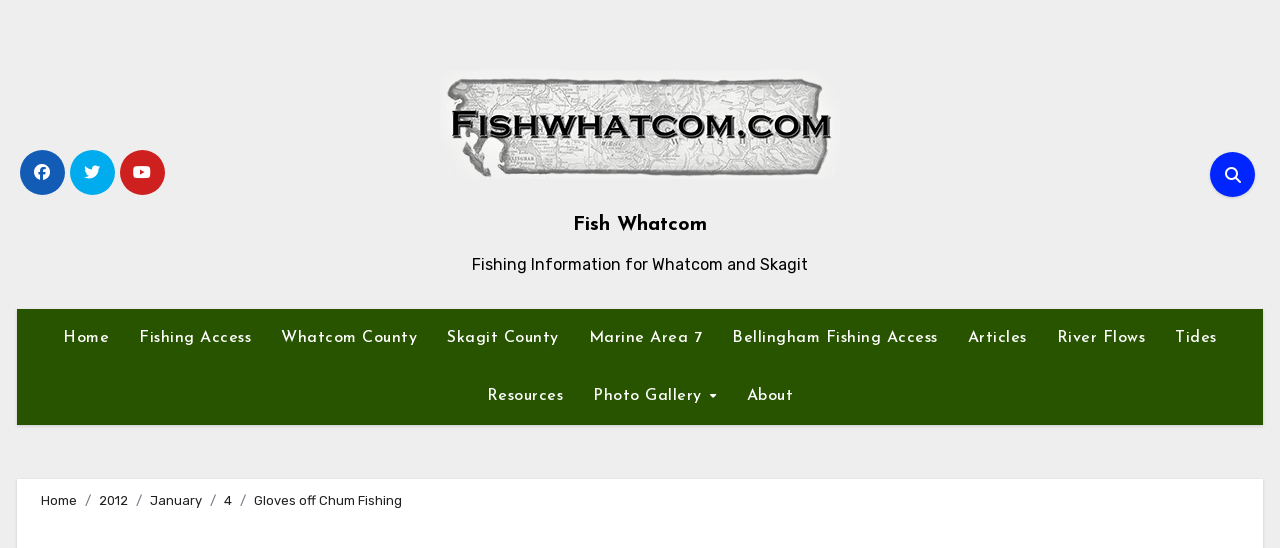

--- FILE ---
content_type: text/html; charset=UTF-8
request_url: https://fishwhatcom.com/2012/01/04/gloves-off-chum-fishing/
body_size: 22083
content:
<!-- =========================
  Page Breadcrumb   
============================== -->
<!DOCTYPE html>
<html lang="en-US">
<head>
<meta charset="UTF-8">
<meta name="viewport" content="width=device-width, initial-scale=1">
<link rel="profile" href="http://gmpg.org/xfn/11">
<meta name='robots' content='index, follow, max-image-preview:large, max-snippet:-1, max-video-preview:-1' />
	<style>img:is([sizes="auto" i], [sizes^="auto," i]) { contain-intrinsic-size: 3000px 1500px }</style>
	
	<!-- This site is optimized with the Yoast SEO plugin v26.4 - https://yoast.com/wordpress/plugins/seo/ -->
	<title>Gloves off Chum Fishing - Fish Whatcom</title>
	<link rel="canonical" href="https://fishwhatcom.com/2012/01/04/gloves-off-chum-fishing/" />
	<meta property="og:locale" content="en_US" />
	<meta property="og:type" content="article" />
	<meta property="og:title" content="Gloves off Chum Fishing - Fish Whatcom" />
	<meta property="og:description" content="Now that the Chum&#8217;s are done for the season, Sam finished editing this short video of a little action from the year. Hope you enjoy the video, and check out the rest on the FishWhatcom.com Youtube page." />
	<meta property="og:url" content="https://fishwhatcom.com/2012/01/04/gloves-off-chum-fishing/" />
	<meta property="og:site_name" content="Fish Whatcom" />
	<meta property="article:published_time" content="2012-01-04T20:50:24+00:00" />
	<meta name="author" content="Fish Whatcom" />
	<meta name="twitter:card" content="summary_large_image" />
	<meta name="twitter:label1" content="Written by" />
	<meta name="twitter:data1" content="Fish Whatcom" />
	<script type="application/ld+json" class="yoast-schema-graph">{"@context":"https://schema.org","@graph":[{"@type":"Article","@id":"https://fishwhatcom.com/2012/01/04/gloves-off-chum-fishing/#article","isPartOf":{"@id":"https://fishwhatcom.com/2012/01/04/gloves-off-chum-fishing/"},"author":{"name":"Fish Whatcom","@id":"https://fishwhatcom.com/#/schema/person/7e42bffa9c258fc593a13083c1952315"},"headline":"Gloves off Chum Fishing","datePublished":"2012-01-04T20:50:24+00:00","mainEntityOfPage":{"@id":"https://fishwhatcom.com/2012/01/04/gloves-off-chum-fishing/"},"wordCount":43,"commentCount":0,"publisher":{"@id":"https://fishwhatcom.com/#organization"},"keywords":["chum","chum fishing","nooksack river","salmon","skagit county","skagit river","whatcom county"],"articleSection":["General Fishing"],"inLanguage":"en-US","potentialAction":[{"@type":"CommentAction","name":"Comment","target":["https://fishwhatcom.com/2012/01/04/gloves-off-chum-fishing/#respond"]}]},{"@type":"WebPage","@id":"https://fishwhatcom.com/2012/01/04/gloves-off-chum-fishing/","url":"https://fishwhatcom.com/2012/01/04/gloves-off-chum-fishing/","name":"Gloves off Chum Fishing - Fish Whatcom","isPartOf":{"@id":"https://fishwhatcom.com/#website"},"datePublished":"2012-01-04T20:50:24+00:00","breadcrumb":{"@id":"https://fishwhatcom.com/2012/01/04/gloves-off-chum-fishing/#breadcrumb"},"inLanguage":"en-US","potentialAction":[{"@type":"ReadAction","target":["https://fishwhatcom.com/2012/01/04/gloves-off-chum-fishing/"]}]},{"@type":"BreadcrumbList","@id":"https://fishwhatcom.com/2012/01/04/gloves-off-chum-fishing/#breadcrumb","itemListElement":[{"@type":"ListItem","position":1,"name":"Home","item":"https://fishwhatcom.com/"},{"@type":"ListItem","position":2,"name":"Gloves off Chum Fishing"}]},{"@type":"WebSite","@id":"https://fishwhatcom.com/#website","url":"https://fishwhatcom.com/","name":"Fish Whatcom","description":"Fishing Information for Whatcom and Skagit","publisher":{"@id":"https://fishwhatcom.com/#organization"},"potentialAction":[{"@type":"SearchAction","target":{"@type":"EntryPoint","urlTemplate":"https://fishwhatcom.com/?s={search_term_string}"},"query-input":{"@type":"PropertyValueSpecification","valueRequired":true,"valueName":"search_term_string"}}],"inLanguage":"en-US"},{"@type":"Organization","@id":"https://fishwhatcom.com/#organization","name":"Fish Whatcom","url":"https://fishwhatcom.com/","logo":{"@type":"ImageObject","inLanguage":"en-US","@id":"https://fishwhatcom.com/#/schema/logo/image/","url":"https://fishwhatcom.com/wp-content/uploads/2023/03/cropped-FishwhatcomBlack.png","contentUrl":"https://fishwhatcom.com/wp-content/uploads/2023/03/cropped-FishwhatcomBlack.png","width":400,"height":109,"caption":"Fish Whatcom"},"image":{"@id":"https://fishwhatcom.com/#/schema/logo/image/"}},{"@type":"Person","@id":"https://fishwhatcom.com/#/schema/person/7e42bffa9c258fc593a13083c1952315","name":"Fish Whatcom","image":{"@type":"ImageObject","inLanguage":"en-US","@id":"https://fishwhatcom.com/#/schema/person/image/","url":"https://secure.gravatar.com/avatar/6028403c8e5672d12b60a49b9dcdb6d818f2b44bda2c461b0b1ac0387e9208d5?s=96&d=mm&r=g","contentUrl":"https://secure.gravatar.com/avatar/6028403c8e5672d12b60a49b9dcdb6d818f2b44bda2c461b0b1ac0387e9208d5?s=96&d=mm&r=g","caption":"Fish Whatcom"},"sameAs":["http://www.fishwhatcom.com"],"url":"https://fishwhatcom.com/author/nick/"}]}</script>
	<!-- / Yoast SEO plugin. -->


<link rel='dns-prefetch' href='//stats.wp.com' />
<link rel='dns-prefetch' href='//fonts.googleapis.com' />
<link rel="alternate" type="application/rss+xml" title="Fish Whatcom &raquo; Feed" href="https://fishwhatcom.com/feed/" />
<link rel="alternate" type="application/rss+xml" title="Fish Whatcom &raquo; Comments Feed" href="https://fishwhatcom.com/comments/feed/" />
<link rel="alternate" type="application/rss+xml" title="Fish Whatcom &raquo; Gloves off Chum Fishing Comments Feed" href="https://fishwhatcom.com/2012/01/04/gloves-off-chum-fishing/feed/" />
<script type="text/javascript">
/* <![CDATA[ */
window._wpemojiSettings = {"baseUrl":"https:\/\/s.w.org\/images\/core\/emoji\/16.0.1\/72x72\/","ext":".png","svgUrl":"https:\/\/s.w.org\/images\/core\/emoji\/16.0.1\/svg\/","svgExt":".svg","source":{"concatemoji":"https:\/\/fishwhatcom.com\/wp-includes\/js\/wp-emoji-release.min.js?ver=6.8.3"}};
/*! This file is auto-generated */
!function(s,n){var o,i,e;function c(e){try{var t={supportTests:e,timestamp:(new Date).valueOf()};sessionStorage.setItem(o,JSON.stringify(t))}catch(e){}}function p(e,t,n){e.clearRect(0,0,e.canvas.width,e.canvas.height),e.fillText(t,0,0);var t=new Uint32Array(e.getImageData(0,0,e.canvas.width,e.canvas.height).data),a=(e.clearRect(0,0,e.canvas.width,e.canvas.height),e.fillText(n,0,0),new Uint32Array(e.getImageData(0,0,e.canvas.width,e.canvas.height).data));return t.every(function(e,t){return e===a[t]})}function u(e,t){e.clearRect(0,0,e.canvas.width,e.canvas.height),e.fillText(t,0,0);for(var n=e.getImageData(16,16,1,1),a=0;a<n.data.length;a++)if(0!==n.data[a])return!1;return!0}function f(e,t,n,a){switch(t){case"flag":return n(e,"\ud83c\udff3\ufe0f\u200d\u26a7\ufe0f","\ud83c\udff3\ufe0f\u200b\u26a7\ufe0f")?!1:!n(e,"\ud83c\udde8\ud83c\uddf6","\ud83c\udde8\u200b\ud83c\uddf6")&&!n(e,"\ud83c\udff4\udb40\udc67\udb40\udc62\udb40\udc65\udb40\udc6e\udb40\udc67\udb40\udc7f","\ud83c\udff4\u200b\udb40\udc67\u200b\udb40\udc62\u200b\udb40\udc65\u200b\udb40\udc6e\u200b\udb40\udc67\u200b\udb40\udc7f");case"emoji":return!a(e,"\ud83e\udedf")}return!1}function g(e,t,n,a){var r="undefined"!=typeof WorkerGlobalScope&&self instanceof WorkerGlobalScope?new OffscreenCanvas(300,150):s.createElement("canvas"),o=r.getContext("2d",{willReadFrequently:!0}),i=(o.textBaseline="top",o.font="600 32px Arial",{});return e.forEach(function(e){i[e]=t(o,e,n,a)}),i}function t(e){var t=s.createElement("script");t.src=e,t.defer=!0,s.head.appendChild(t)}"undefined"!=typeof Promise&&(o="wpEmojiSettingsSupports",i=["flag","emoji"],n.supports={everything:!0,everythingExceptFlag:!0},e=new Promise(function(e){s.addEventListener("DOMContentLoaded",e,{once:!0})}),new Promise(function(t){var n=function(){try{var e=JSON.parse(sessionStorage.getItem(o));if("object"==typeof e&&"number"==typeof e.timestamp&&(new Date).valueOf()<e.timestamp+604800&&"object"==typeof e.supportTests)return e.supportTests}catch(e){}return null}();if(!n){if("undefined"!=typeof Worker&&"undefined"!=typeof OffscreenCanvas&&"undefined"!=typeof URL&&URL.createObjectURL&&"undefined"!=typeof Blob)try{var e="postMessage("+g.toString()+"("+[JSON.stringify(i),f.toString(),p.toString(),u.toString()].join(",")+"));",a=new Blob([e],{type:"text/javascript"}),r=new Worker(URL.createObjectURL(a),{name:"wpTestEmojiSupports"});return void(r.onmessage=function(e){c(n=e.data),r.terminate(),t(n)})}catch(e){}c(n=g(i,f,p,u))}t(n)}).then(function(e){for(var t in e)n.supports[t]=e[t],n.supports.everything=n.supports.everything&&n.supports[t],"flag"!==t&&(n.supports.everythingExceptFlag=n.supports.everythingExceptFlag&&n.supports[t]);n.supports.everythingExceptFlag=n.supports.everythingExceptFlag&&!n.supports.flag,n.DOMReady=!1,n.readyCallback=function(){n.DOMReady=!0}}).then(function(){return e}).then(function(){var e;n.supports.everything||(n.readyCallback(),(e=n.source||{}).concatemoji?t(e.concatemoji):e.wpemoji&&e.twemoji&&(t(e.twemoji),t(e.wpemoji)))}))}((window,document),window._wpemojiSettings);
/* ]]> */
</script>
<style id='wp-emoji-styles-inline-css' type='text/css'>

	img.wp-smiley, img.emoji {
		display: inline !important;
		border: none !important;
		box-shadow: none !important;
		height: 1em !important;
		width: 1em !important;
		margin: 0 0.07em !important;
		vertical-align: -0.1em !important;
		background: none !important;
		padding: 0 !important;
	}
</style>
<link rel='stylesheet' id='wp-block-library-css' href='https://fishwhatcom.com/wp-includes/css/dist/block-library/style.min.css?ver=6.8.3' type='text/css' media='all' />
<style id='wp-block-library-theme-inline-css' type='text/css'>
.wp-block-audio :where(figcaption){color:#555;font-size:13px;text-align:center}.is-dark-theme .wp-block-audio :where(figcaption){color:#ffffffa6}.wp-block-audio{margin:0 0 1em}.wp-block-code{border:1px solid #ccc;border-radius:4px;font-family:Menlo,Consolas,monaco,monospace;padding:.8em 1em}.wp-block-embed :where(figcaption){color:#555;font-size:13px;text-align:center}.is-dark-theme .wp-block-embed :where(figcaption){color:#ffffffa6}.wp-block-embed{margin:0 0 1em}.blocks-gallery-caption{color:#555;font-size:13px;text-align:center}.is-dark-theme .blocks-gallery-caption{color:#ffffffa6}:root :where(.wp-block-image figcaption){color:#555;font-size:13px;text-align:center}.is-dark-theme :root :where(.wp-block-image figcaption){color:#ffffffa6}.wp-block-image{margin:0 0 1em}.wp-block-pullquote{border-bottom:4px solid;border-top:4px solid;color:currentColor;margin-bottom:1.75em}.wp-block-pullquote cite,.wp-block-pullquote footer,.wp-block-pullquote__citation{color:currentColor;font-size:.8125em;font-style:normal;text-transform:uppercase}.wp-block-quote{border-left:.25em solid;margin:0 0 1.75em;padding-left:1em}.wp-block-quote cite,.wp-block-quote footer{color:currentColor;font-size:.8125em;font-style:normal;position:relative}.wp-block-quote:where(.has-text-align-right){border-left:none;border-right:.25em solid;padding-left:0;padding-right:1em}.wp-block-quote:where(.has-text-align-center){border:none;padding-left:0}.wp-block-quote.is-large,.wp-block-quote.is-style-large,.wp-block-quote:where(.is-style-plain){border:none}.wp-block-search .wp-block-search__label{font-weight:700}.wp-block-search__button{border:1px solid #ccc;padding:.375em .625em}:where(.wp-block-group.has-background){padding:1.25em 2.375em}.wp-block-separator.has-css-opacity{opacity:.4}.wp-block-separator{border:none;border-bottom:2px solid;margin-left:auto;margin-right:auto}.wp-block-separator.has-alpha-channel-opacity{opacity:1}.wp-block-separator:not(.is-style-wide):not(.is-style-dots){width:100px}.wp-block-separator.has-background:not(.is-style-dots){border-bottom:none;height:1px}.wp-block-separator.has-background:not(.is-style-wide):not(.is-style-dots){height:2px}.wp-block-table{margin:0 0 1em}.wp-block-table td,.wp-block-table th{word-break:normal}.wp-block-table :where(figcaption){color:#555;font-size:13px;text-align:center}.is-dark-theme .wp-block-table :where(figcaption){color:#ffffffa6}.wp-block-video :where(figcaption){color:#555;font-size:13px;text-align:center}.is-dark-theme .wp-block-video :where(figcaption){color:#ffffffa6}.wp-block-video{margin:0 0 1em}:root :where(.wp-block-template-part.has-background){margin-bottom:0;margin-top:0;padding:1.25em 2.375em}
</style>
<style id='classic-theme-styles-inline-css' type='text/css'>
/*! This file is auto-generated */
.wp-block-button__link{color:#fff;background-color:#32373c;border-radius:9999px;box-shadow:none;text-decoration:none;padding:calc(.667em + 2px) calc(1.333em + 2px);font-size:1.125em}.wp-block-file__button{background:#32373c;color:#fff;text-decoration:none}
</style>
<link rel='stylesheet' id='mediaelement-css' href='https://fishwhatcom.com/wp-includes/js/mediaelement/mediaelementplayer-legacy.min.css?ver=4.2.17' type='text/css' media='all' />
<link rel='stylesheet' id='wp-mediaelement-css' href='https://fishwhatcom.com/wp-includes/js/mediaelement/wp-mediaelement.min.css?ver=6.8.3' type='text/css' media='all' />
<style id='jetpack-sharing-buttons-style-inline-css' type='text/css'>
.jetpack-sharing-buttons__services-list{display:flex;flex-direction:row;flex-wrap:wrap;gap:0;list-style-type:none;margin:5px;padding:0}.jetpack-sharing-buttons__services-list.has-small-icon-size{font-size:12px}.jetpack-sharing-buttons__services-list.has-normal-icon-size{font-size:16px}.jetpack-sharing-buttons__services-list.has-large-icon-size{font-size:24px}.jetpack-sharing-buttons__services-list.has-huge-icon-size{font-size:36px}@media print{.jetpack-sharing-buttons__services-list{display:none!important}}.editor-styles-wrapper .wp-block-jetpack-sharing-buttons{gap:0;padding-inline-start:0}ul.jetpack-sharing-buttons__services-list.has-background{padding:1.25em 2.375em}
</style>
<style id='global-styles-inline-css' type='text/css'>
:root{--wp--preset--aspect-ratio--square: 1;--wp--preset--aspect-ratio--4-3: 4/3;--wp--preset--aspect-ratio--3-4: 3/4;--wp--preset--aspect-ratio--3-2: 3/2;--wp--preset--aspect-ratio--2-3: 2/3;--wp--preset--aspect-ratio--16-9: 16/9;--wp--preset--aspect-ratio--9-16: 9/16;--wp--preset--color--black: #000000;--wp--preset--color--cyan-bluish-gray: #abb8c3;--wp--preset--color--white: #ffffff;--wp--preset--color--pale-pink: #f78da7;--wp--preset--color--vivid-red: #cf2e2e;--wp--preset--color--luminous-vivid-orange: #ff6900;--wp--preset--color--luminous-vivid-amber: #fcb900;--wp--preset--color--light-green-cyan: #7bdcb5;--wp--preset--color--vivid-green-cyan: #00d084;--wp--preset--color--pale-cyan-blue: #8ed1fc;--wp--preset--color--vivid-cyan-blue: #0693e3;--wp--preset--color--vivid-purple: #9b51e0;--wp--preset--gradient--vivid-cyan-blue-to-vivid-purple: linear-gradient(135deg,rgba(6,147,227,1) 0%,rgb(155,81,224) 100%);--wp--preset--gradient--light-green-cyan-to-vivid-green-cyan: linear-gradient(135deg,rgb(122,220,180) 0%,rgb(0,208,130) 100%);--wp--preset--gradient--luminous-vivid-amber-to-luminous-vivid-orange: linear-gradient(135deg,rgba(252,185,0,1) 0%,rgba(255,105,0,1) 100%);--wp--preset--gradient--luminous-vivid-orange-to-vivid-red: linear-gradient(135deg,rgba(255,105,0,1) 0%,rgb(207,46,46) 100%);--wp--preset--gradient--very-light-gray-to-cyan-bluish-gray: linear-gradient(135deg,rgb(238,238,238) 0%,rgb(169,184,195) 100%);--wp--preset--gradient--cool-to-warm-spectrum: linear-gradient(135deg,rgb(74,234,220) 0%,rgb(151,120,209) 20%,rgb(207,42,186) 40%,rgb(238,44,130) 60%,rgb(251,105,98) 80%,rgb(254,248,76) 100%);--wp--preset--gradient--blush-light-purple: linear-gradient(135deg,rgb(255,206,236) 0%,rgb(152,150,240) 100%);--wp--preset--gradient--blush-bordeaux: linear-gradient(135deg,rgb(254,205,165) 0%,rgb(254,45,45) 50%,rgb(107,0,62) 100%);--wp--preset--gradient--luminous-dusk: linear-gradient(135deg,rgb(255,203,112) 0%,rgb(199,81,192) 50%,rgb(65,88,208) 100%);--wp--preset--gradient--pale-ocean: linear-gradient(135deg,rgb(255,245,203) 0%,rgb(182,227,212) 50%,rgb(51,167,181) 100%);--wp--preset--gradient--electric-grass: linear-gradient(135deg,rgb(202,248,128) 0%,rgb(113,206,126) 100%);--wp--preset--gradient--midnight: linear-gradient(135deg,rgb(2,3,129) 0%,rgb(40,116,252) 100%);--wp--preset--font-size--small: 13px;--wp--preset--font-size--medium: 20px;--wp--preset--font-size--large: 36px;--wp--preset--font-size--x-large: 42px;--wp--preset--spacing--20: 0.44rem;--wp--preset--spacing--30: 0.67rem;--wp--preset--spacing--40: 1rem;--wp--preset--spacing--50: 1.5rem;--wp--preset--spacing--60: 2.25rem;--wp--preset--spacing--70: 3.38rem;--wp--preset--spacing--80: 5.06rem;--wp--preset--shadow--natural: 6px 6px 9px rgba(0, 0, 0, 0.2);--wp--preset--shadow--deep: 12px 12px 50px rgba(0, 0, 0, 0.4);--wp--preset--shadow--sharp: 6px 6px 0px rgba(0, 0, 0, 0.2);--wp--preset--shadow--outlined: 6px 6px 0px -3px rgba(255, 255, 255, 1), 6px 6px rgba(0, 0, 0, 1);--wp--preset--shadow--crisp: 6px 6px 0px rgba(0, 0, 0, 1);}:where(.is-layout-flex){gap: 0.5em;}:where(.is-layout-grid){gap: 0.5em;}body .is-layout-flex{display: flex;}.is-layout-flex{flex-wrap: wrap;align-items: center;}.is-layout-flex > :is(*, div){margin: 0;}body .is-layout-grid{display: grid;}.is-layout-grid > :is(*, div){margin: 0;}:where(.wp-block-columns.is-layout-flex){gap: 2em;}:where(.wp-block-columns.is-layout-grid){gap: 2em;}:where(.wp-block-post-template.is-layout-flex){gap: 1.25em;}:where(.wp-block-post-template.is-layout-grid){gap: 1.25em;}.has-black-color{color: var(--wp--preset--color--black) !important;}.has-cyan-bluish-gray-color{color: var(--wp--preset--color--cyan-bluish-gray) !important;}.has-white-color{color: var(--wp--preset--color--white) !important;}.has-pale-pink-color{color: var(--wp--preset--color--pale-pink) !important;}.has-vivid-red-color{color: var(--wp--preset--color--vivid-red) !important;}.has-luminous-vivid-orange-color{color: var(--wp--preset--color--luminous-vivid-orange) !important;}.has-luminous-vivid-amber-color{color: var(--wp--preset--color--luminous-vivid-amber) !important;}.has-light-green-cyan-color{color: var(--wp--preset--color--light-green-cyan) !important;}.has-vivid-green-cyan-color{color: var(--wp--preset--color--vivid-green-cyan) !important;}.has-pale-cyan-blue-color{color: var(--wp--preset--color--pale-cyan-blue) !important;}.has-vivid-cyan-blue-color{color: var(--wp--preset--color--vivid-cyan-blue) !important;}.has-vivid-purple-color{color: var(--wp--preset--color--vivid-purple) !important;}.has-black-background-color{background-color: var(--wp--preset--color--black) !important;}.has-cyan-bluish-gray-background-color{background-color: var(--wp--preset--color--cyan-bluish-gray) !important;}.has-white-background-color{background-color: var(--wp--preset--color--white) !important;}.has-pale-pink-background-color{background-color: var(--wp--preset--color--pale-pink) !important;}.has-vivid-red-background-color{background-color: var(--wp--preset--color--vivid-red) !important;}.has-luminous-vivid-orange-background-color{background-color: var(--wp--preset--color--luminous-vivid-orange) !important;}.has-luminous-vivid-amber-background-color{background-color: var(--wp--preset--color--luminous-vivid-amber) !important;}.has-light-green-cyan-background-color{background-color: var(--wp--preset--color--light-green-cyan) !important;}.has-vivid-green-cyan-background-color{background-color: var(--wp--preset--color--vivid-green-cyan) !important;}.has-pale-cyan-blue-background-color{background-color: var(--wp--preset--color--pale-cyan-blue) !important;}.has-vivid-cyan-blue-background-color{background-color: var(--wp--preset--color--vivid-cyan-blue) !important;}.has-vivid-purple-background-color{background-color: var(--wp--preset--color--vivid-purple) !important;}.has-black-border-color{border-color: var(--wp--preset--color--black) !important;}.has-cyan-bluish-gray-border-color{border-color: var(--wp--preset--color--cyan-bluish-gray) !important;}.has-white-border-color{border-color: var(--wp--preset--color--white) !important;}.has-pale-pink-border-color{border-color: var(--wp--preset--color--pale-pink) !important;}.has-vivid-red-border-color{border-color: var(--wp--preset--color--vivid-red) !important;}.has-luminous-vivid-orange-border-color{border-color: var(--wp--preset--color--luminous-vivid-orange) !important;}.has-luminous-vivid-amber-border-color{border-color: var(--wp--preset--color--luminous-vivid-amber) !important;}.has-light-green-cyan-border-color{border-color: var(--wp--preset--color--light-green-cyan) !important;}.has-vivid-green-cyan-border-color{border-color: var(--wp--preset--color--vivid-green-cyan) !important;}.has-pale-cyan-blue-border-color{border-color: var(--wp--preset--color--pale-cyan-blue) !important;}.has-vivid-cyan-blue-border-color{border-color: var(--wp--preset--color--vivid-cyan-blue) !important;}.has-vivid-purple-border-color{border-color: var(--wp--preset--color--vivid-purple) !important;}.has-vivid-cyan-blue-to-vivid-purple-gradient-background{background: var(--wp--preset--gradient--vivid-cyan-blue-to-vivid-purple) !important;}.has-light-green-cyan-to-vivid-green-cyan-gradient-background{background: var(--wp--preset--gradient--light-green-cyan-to-vivid-green-cyan) !important;}.has-luminous-vivid-amber-to-luminous-vivid-orange-gradient-background{background: var(--wp--preset--gradient--luminous-vivid-amber-to-luminous-vivid-orange) !important;}.has-luminous-vivid-orange-to-vivid-red-gradient-background{background: var(--wp--preset--gradient--luminous-vivid-orange-to-vivid-red) !important;}.has-very-light-gray-to-cyan-bluish-gray-gradient-background{background: var(--wp--preset--gradient--very-light-gray-to-cyan-bluish-gray) !important;}.has-cool-to-warm-spectrum-gradient-background{background: var(--wp--preset--gradient--cool-to-warm-spectrum) !important;}.has-blush-light-purple-gradient-background{background: var(--wp--preset--gradient--blush-light-purple) !important;}.has-blush-bordeaux-gradient-background{background: var(--wp--preset--gradient--blush-bordeaux) !important;}.has-luminous-dusk-gradient-background{background: var(--wp--preset--gradient--luminous-dusk) !important;}.has-pale-ocean-gradient-background{background: var(--wp--preset--gradient--pale-ocean) !important;}.has-electric-grass-gradient-background{background: var(--wp--preset--gradient--electric-grass) !important;}.has-midnight-gradient-background{background: var(--wp--preset--gradient--midnight) !important;}.has-small-font-size{font-size: var(--wp--preset--font-size--small) !important;}.has-medium-font-size{font-size: var(--wp--preset--font-size--medium) !important;}.has-large-font-size{font-size: var(--wp--preset--font-size--large) !important;}.has-x-large-font-size{font-size: var(--wp--preset--font-size--x-large) !important;}
:where(.wp-block-post-template.is-layout-flex){gap: 1.25em;}:where(.wp-block-post-template.is-layout-grid){gap: 1.25em;}
:where(.wp-block-columns.is-layout-flex){gap: 2em;}:where(.wp-block-columns.is-layout-grid){gap: 2em;}
:root :where(.wp-block-pullquote){font-size: 1.5em;line-height: 1.6;}
</style>
<link rel='stylesheet' id='blogus-fonts-css' href='//fonts.googleapis.com/css?family=Rubik%3A400%2C500%2C700%7CJosefin+Sans%3A400%2C500%2C700%26display%3Dswap&#038;subset=latin%2Clatin-ext' type='text/css' media='all' />
<link rel='stylesheet' id='blogus-google-fonts-css' href='//fonts.googleapis.com/css?family=ABeeZee%7CAbel%7CAbril+Fatface%7CAclonica%7CAcme%7CActor%7CAdamina%7CAdvent+Pro%7CAguafina+Script%7CAkronim%7CAladin%7CAldrich%7CAlef%7CAlegreya%7CAlegreya+SC%7CAlegreya+Sans%7CAlegreya+Sans+SC%7CAlex+Brush%7CAlfa+Slab+One%7CAlice%7CAlike%7CAlike+Angular%7CAllan%7CAllerta%7CAllerta+Stencil%7CAllura%7CAlmendra%7CAlmendra+Display%7CAlmendra+SC%7CAmarante%7CAmaranth%7CAmatic+SC%7CAmatica+SC%7CAmethysta%7CAmiko%7CAmiri%7CAmita%7CAnaheim%7CAndada%7CAndika%7CAngkor%7CAnnie+Use+Your+Telescope%7CAnonymous+Pro%7CAntic%7CAntic+Didone%7CAntic+Slab%7CAnton%7CArapey%7CArbutus%7CArbutus+Slab%7CArchitects+Daughter%7CArchivo+Black%7CArchivo+Narrow%7CAref+Ruqaa%7CArima+Madurai%7CArimo%7CArizonia%7CArmata%7CArtifika%7CArvo%7CArya%7CAsap%7CAsar%7CAsset%7CAssistant%7CAstloch%7CAsul%7CAthiti%7CAtma%7CAtomic+Age%7CAubrey%7CAudiowide%7CAutour+One%7CAverage%7CAverage+Sans%7CAveria+Gruesa+Libre%7CAveria+Libre%7CAveria+Sans+Libre%7CAveria+Serif+Libre%7CBad+Script%7CBaloo%7CBaloo+Bhai%7CBaloo+Da%7CBaloo+Thambi%7CBalthazar%7CBangers%7CBasic%7CBattambang%7CBaumans%7CBayon%7CBelgrano%7CBelleza%7CBenchNine%7CBentham%7CBerkshire+Swash%7CBevan%7CBigelow+Rules%7CBigshot+One%7CBilbo%7CBilbo+Swash+Caps%7CBioRhyme%7CBioRhyme+Expanded%7CBiryani%7CBitter%7CBlack+Ops+One%7CBokor%7CBonbon%7CBoogaloo%7CBowlby+One%7CBowlby+One+SC%7CBrawler%7CBree+Serif%7CBubblegum+Sans%7CBubbler+One%7CBuda%7CBuenard%7CBungee%7CBungee+Hairline%7CBungee+Inline%7CBungee+Outline%7CBungee+Shade%7CButcherman%7CButterfly+Kids%7CCabin%7CCabin+Condensed%7CCabin+Sketch%7CCaesar+Dressing%7CCagliostro%7CCairo%7CCalligraffitti%7CCambay%7CCambo%7CCandal%7CCantarell%7CCantata+One%7CCantora+One%7CCapriola%7CCardo%7CCarme%7CCarrois+Gothic%7CCarrois+Gothic+SC%7CCarter+One%7CCatamaran%7CCaudex%7CCaveat%7CCaveat+Brush%7CCedarville+Cursive%7CCeviche+One%7CChanga%7CChanga+One%7CChango%7CChathura%7CChau+Philomene+One%7CChela+One%7CChelsea+Market%7CChenla%7CCherry+Cream+Soda%7CCherry+Swash%7CChewy%7CChicle%7CChivo%7CChonburi%7CCinzel%7CCinzel+Decorative%7CClicker+Script%7CCoda%7CCoda+Caption%7CCodystar%7CCoiny%7CCombo%7CComfortaa%7CComing+Soon%7CConcert+One%7CCondiment%7CContent%7CContrail+One%7CConvergence%7CCookie%7CCopse%7CCorben%7CCormorant%7CCormorant+Garamond%7CCormorant+Infant%7CCormorant+SC%7CCormorant+Unicase%7CCormorant+Upright%7CCourgette%7CCousine%7CCoustard%7CCovered+By+Your+Grace%7CCrafty+Girls%7CCreepster%7CCrete+Round%7CCrimson+Text%7CCroissant+One%7CCrushed%7CCuprum%7CCutive%7CCutive+Mono%7CDamion%7CDancing+Script%7CDangrek%7CDavid+Libre%7CDawning+of+a+New+Day%7CDays+One%7CDekko%7CDelius%7CDelius+Swash+Caps%7CDelius+Unicase%7CDella+Respira%7CDenk+One%7CDevonshire%7CDhurjati%7CDidact+Gothic%7CDiplomata%7CDiplomata+SC%7CDomine%7CDonegal+One%7CDoppio+One%7CDorsa%7CDosis%7CDr+Sugiyama%7CDroid+Sans%7CDroid+Sans+Mono%7CDroid+Serif%7CDuru+Sans%7CDynalight%7CEB+Garamond%7CEagle+Lake%7CEater%7CEconomica%7CEczar%7CEk+Mukta%7CEl+Messiri%7CElectrolize%7CElsie%7CElsie+Swash+Caps%7CEmblema+One%7CEmilys+Candy%7CEngagement%7CEnglebert%7CEnriqueta%7CErica+One%7CEsteban%7CEuphoria+Script%7CEwert%7CExo%7CExo+2%7CExpletus+Sans%7CFanwood+Text%7CFarsan%7CFascinate%7CFascinate+Inline%7CFaster+One%7CFasthand%7CFauna+One%7CFederant%7CFedero%7CFelipa%7CFenix%7CFinger+Paint%7CFira+Mono%7CFira+Sans%7CFjalla+One%7CFjord+One%7CFlamenco%7CFlavors%7CFondamento%7CFontdiner+Swanky%7CForum%7CFrancois+One%7CFrank+Ruhl+Libre%7CFreckle+Face%7CFredericka+the+Great%7CFredoka+One%7CFreehand%7CFresca%7CFrijole%7CFruktur%7CFugaz+One%7CGFS+Didot%7CGFS+Neohellenic%7CGabriela%7CGafata%7CGalada%7CGaldeano%7CGalindo%7CGentium+Basic%7CGentium+Book+Basic%7CGeo%7CGeostar%7CGeostar+Fill%7CGermania+One%7CGidugu%7CGilda+Display%7CGive+You+Glory%7CGlass+Antiqua%7CGlegoo%7CGloria+Hallelujah%7CGoblin+One%7CGochi+Hand%7CGorditas%7CGoudy+Bookletter+1911%7CGraduate%7CGrand+Hotel%7CGravitas+One%7CGreat+Vibes%7CGriffy%7CGruppo%7CGudea%7CGurajada%7CHabibi%7CHalant%7CHammersmith+One%7CHanalei%7CHanalei+Fill%7CHandlee%7CHanuman%7CHappy+Monkey%7CHarmattan%7CHeadland+One%7CHeebo%7CHenny+Penny%7CHerr+Von+Muellerhoff%7CHind%7CHind+Guntur%7CHind+Madurai%7CHind+Siliguri%7CHind+Vadodara%7CHoltwood+One+SC%7CHomemade+Apple%7CHomenaje%7CIM+Fell+DW+Pica%7CIM+Fell+DW+Pica+SC%7CIM+Fell+Double+Pica%7CIM+Fell+Double+Pica+SC%7CIM+Fell+English%7CIM+Fell+English+SC%7CIM+Fell+French+Canon%7CIM+Fell+French+Canon+SC%7CIM+Fell+Great+Primer%7CIM+Fell+Great+Primer+SC%7CIceberg%7CIceland%7CImprima%7CInconsolata%7CInder%7CIndie+Flower%7CInika%7CInknut+Antiqua%7CIrish+Grover%7CIstok+Web%7CItaliana%7CItalianno%7CItim%7CJacques+Francois%7CJacques+Francois+Shadow%7CJaldi%7CJim+Nightshade%7CJockey+One%7CJolly+Lodger%7CJomhuria%7CJosefin+Sans%7CJosefin+Slab%7CJoti+One%7CJudson%7CJulee%7CJulius+Sans+One%7CJunge%7CJura%7CJust+Another+Hand%7CJust+Me+Again+Down+Here%7CKadwa%7CKalam%7CKameron%7CKanit%7CKantumruy%7CKarla%7CKarma%7CKatibeh%7CKaushan+Script%7CKavivanar%7CKavoon%7CKdam+Thmor%7CKeania+One%7CKelly+Slab%7CKenia%7CKhand%7CKhmer%7CKhula%7CKite+One%7CKnewave%7CKotta+One%7CKoulen%7CKranky%7CKreon%7CKristi%7CKrona+One%7CKumar+One%7CKumar+One+Outline%7CKurale%7CLa+Belle+Aurore%7CLaila%7CLakki+Reddy%7CLalezar%7CLancelot%7CLateef%7CLato%7CLeague+Script%7CLeckerli+One%7CLedger%7CLekton%7CLemon%7CLemonada%7CLibre+Baskerville%7CLibre+Franklin%7CLife+Savers%7CLilita+One%7CLily+Script+One%7CLimelight%7CLinden+Hill%7CLobster%7CLobster+Two%7CLondrina+Outline%7CLondrina+Shadow%7CLondrina+Sketch%7CLondrina+Solid%7CLora%7CLove+Ya+Like+A+Sister%7CLoved+by+the+King%7CLovers+Quarrel%7CLuckiest+Guy%7CLusitana%7CLustria%7CMacondo%7CMacondo+Swash+Caps%7CMada%7CMagra%7CMaiden+Orange%7CMaitree%7CMako%7CMallanna%7CMandali%7CMarcellus%7CMarcellus+SC%7CMarck+Script%7CMargarine%7CMarko+One%7CMarmelad%7CMartel%7CMartel+Sans%7CMarvel%7CMate%7CMate+SC%7CMaven+Pro%7CMcLaren%7CMeddon%7CMedievalSharp%7CMedula+One%7CMeera+Inimai%7CMegrim%7CMeie+Script%7CMerienda%7CMerienda+One%7CMerriweather%7CMerriweather+Sans%7CMetal%7CMetal+Mania%7CMetamorphous%7CMetrophobic%7CMichroma%7CMilonga%7CMiltonian%7CMiltonian+Tattoo%7CMiniver%7CMiriam+Libre%7CMirza%7CMiss+Fajardose%7CMitr%7CModak%7CModern+Antiqua%7CMogra%7CMolengo%7CMolle%7CMonda%7CMonofett%7CMonoton%7CMonsieur+La+Doulaise%7CMontaga%7CMontez%7CMontserrat%7CMontserrat+Alternates%7CMontserrat+Subrayada%7CMoul%7CMoulpali%7CMountains+of+Christmas%7CMouse+Memoirs%7CMr+Bedfort%7CMr+Dafoe%7CMr+De+Haviland%7CMrs+Saint+Delafield%7CMrs+Sheppards%7CMukta+Vaani%7CMuli%7CMystery+Quest%7CNTR%7CNeucha%7CNeuton%7CNew+Rocker%7CNews+Cycle%7CNiconne%7CNixie+One%7CNobile%7CNokora%7CNorican%7CNosifer%7CNothing+You+Could+Do%7CNoticia+Text%7CNoto+Sans%7CNoto+Serif%7CNova+Cut%7CNova+Flat%7CNova+Mono%7CNova+Oval%7CNova+Round%7CNova+Script%7CNova+Slim%7CNova+Square%7CNumans%7CNunito%7COdor+Mean+Chey%7COffside%7COld+Standard+TT%7COldenburg%7COleo+Script%7COleo+Script+Swash+Caps%7COpen+Sans%7COpen+Sans+Condensed%7COranienbaum%7COrbitron%7COregano%7COrienta%7COriginal+Surfer%7COswald%7COver+the+Rainbow%7COverlock%7COverlock+SC%7COvo%7COxygen%7COxygen+Mono%7CPT+Mono%7CPT+Sans%7CPT+Sans+Caption%7CPT+Sans+Narrow%7CPT+Serif%7CPT+Serif+Caption%7CPacifico%7CPalanquin%7CPalanquin+Dark%7CPaprika%7CParisienne%7CPassero+One%7CPassion+One%7CPathway+Gothic+One%7CPatrick+Hand%7CPatrick+Hand+SC%7CPattaya%7CPatua+One%7CPavanam%7CPaytone+One%7CPeddana%7CPeralta%7CPermanent+Marker%7CPetit+Formal+Script%7CPetrona%7CPhilosopher%7CPiedra%7CPinyon+Script%7CPirata+One%7CPlaster%7CPlay%7CPlayball%7CPlayfair+Display%7CPlayfair+Display+SC%7CPodkova%7CPoiret+One%7CPoller+One%7CPoly%7CPompiere%7CPontano+Sans%7CPoppins%7CPort+Lligat+Sans%7CPort+Lligat+Slab%7CPragati+Narrow%7CPrata%7CPreahvihear%7CPress+Start+2P%7CPridi%7CPrincess+Sofia%7CProciono%7CPrompt%7CProsto+One%7CProza+Libre%7CPuritan%7CPurple+Purse%7CQuando%7CQuantico%7CQuattrocento%7CQuattrocento+Sans%7CQuestrial%7CQuicksand%7CQuintessential%7CQwigley%7CRacing+Sans+One%7CRadley%7CRajdhani%7CRakkas%7CRaleway%7CRaleway+Dots%7CRamabhadra%7CRamaraja%7CRambla%7CRammetto+One%7CRanchers%7CRancho%7CRanga%7CRasa%7CRationale%7CRavi+Prakash%7CRedressed%7CReem+Kufi%7CReenie+Beanie%7CRevalia%7CRhodium+Libre%7CRibeye%7CRibeye+Marrow%7CRighteous%7CRisque%7CRoboto%7CRoboto+Condensed%7CRoboto+Mono%7CRoboto+Slab%7CRochester%7CRock+Salt%7CRokkitt%7CRomanesco%7CRopa+Sans%7CRosario%7CRosarivo%7CRouge+Script%7CRozha+One%7CRubik%7CRubik+Mono+One%7CRubik+One%7CRuda%7CRufina%7CRuge+Boogie%7CRuluko%7CRum+Raisin%7CRuslan+Display%7CRusso+One%7CRuthie%7CRye%7CSacramento%7CSahitya%7CSail%7CSalsa%7CSanchez%7CSancreek%7CSansita+One%7CSarala%7CSarina%7CSarpanch%7CSatisfy%7CScada%7CScheherazade%7CSchoolbell%7CScope+One%7CSeaweed+Script%7CSecular+One%7CSevillana%7CSeymour+One%7CShadows+Into+Light%7CShadows+Into+Light+Two%7CShanti%7CShare%7CShare+Tech%7CShare+Tech+Mono%7CShojumaru%7CShort+Stack%7CShrikhand%7CSiemreap%7CSigmar+One%7CSignika%7CSignika+Negative%7CSimonetta%7CSintony%7CSirin+Stencil%7CSix+Caps%7CSkranji%7CSlabo+13px%7CSlabo+27px%7CSlackey%7CSmokum%7CSmythe%7CSniglet%7CSnippet%7CSnowburst+One%7CSofadi+One%7CSofia%7CSonsie+One%7CSorts+Mill+Goudy%7CSource+Code+Pro%7CSource+Sans+Pro%7CSource+Serif+Pro%7CSpace+Mono%7CSpecial+Elite%7CSpicy+Rice%7CSpinnaker%7CSpirax%7CSquada+One%7CSree+Krushnadevaraya%7CSriracha%7CStalemate%7CStalinist+One%7CStardos+Stencil%7CStint+Ultra+Condensed%7CStint+Ultra+Expanded%7CStoke%7CStrait%7CSue+Ellen+Francisco%7CSuez+One%7CSumana%7CSunshiney%7CSupermercado+One%7CSura%7CSuranna%7CSuravaram%7CSuwannaphum%7CSwanky+and+Moo+Moo%7CSyncopate%7CTangerine%7CTaprom%7CTauri%7CTaviraj%7CTeko%7CTelex%7CTenali+Ramakrishna%7CTenor+Sans%7CText+Me+One%7CThe+Girl+Next+Door%7CTienne%7CTillana%7CTimmana%7CTinos%7CTitan+One%7CTitillium+Web%7CTrade+Winds%7CTrirong%7CTrocchi%7CTrochut%7CTrykker%7CTulpen+One%7CUbuntu%7CUbuntu+Condensed%7CUbuntu+Mono%7CUltra%7CUncial+Antiqua%7CUnderdog%7CUnica+One%7CUnifrakturCook%7CUnifrakturMaguntia%7CUnkempt%7CUnlock%7CUnna%7CVT323%7CVampiro+One%7CVarela%7CVarela+Round%7CVast+Shadow%7CVesper+Libre%7CVibur%7CVidaloka%7CViga%7CVoces%7CVolkhov%7CVollkorn%7CVoltaire%7CWaiting+for+the+Sunrise%7CWallpoet%7CWalter+Turncoat%7CWarnes%7CWellfleet%7CWendy+One%7CWire+One%7CWork+Sans%7CYanone+Kaffeesatz%7CYantramanav%7CYatra+One%7CYellowtail%7CYeseva+One%7CYesteryear%7CYrsa%7CZeyada&#038;subset=latin%2Clatin-ext' type='text/css' media='all' />
<link rel='stylesheet' id='bootstrap-css' href='https://fishwhatcom.com/wp-content/themes/blogus/css/bootstrap.css?ver=6.8.3' type='text/css' media='all' />
<link rel='stylesheet' id='blogus-style-css' href='https://fishwhatcom.com/wp-content/themes/blogus/style.css?ver=6.8.3' type='text/css' media='all' />
<link rel='stylesheet' id='blogus-default-css' href='https://fishwhatcom.com/wp-content/themes/blogus/css/colors/default.css?ver=6.8.3' type='text/css' media='all' />
<link rel='stylesheet' id='all-css-css' href='https://fishwhatcom.com/wp-content/themes/blogus/css/all.css?ver=6.8.3' type='text/css' media='all' />
<link rel='stylesheet' id='dark-css' href='https://fishwhatcom.com/wp-content/themes/blogus/css/colors/dark.css?ver=6.8.3' type='text/css' media='all' />
<link rel='stylesheet' id='swiper-bundle-css-css' href='https://fishwhatcom.com/wp-content/themes/blogus/css/swiper-bundle.css?ver=6.8.3' type='text/css' media='all' />
<link rel='stylesheet' id='smartmenus-css' href='https://fishwhatcom.com/wp-content/themes/blogus/css/jquery.smartmenus.bootstrap.css?ver=6.8.3' type='text/css' media='all' />
<link rel='stylesheet' id='animate-css' href='https://fishwhatcom.com/wp-content/themes/blogus/css/animate.css?ver=6.8.3' type='text/css' media='all' />
<link rel='stylesheet' id='blogus-custom-css-css' href='https://fishwhatcom.com/wp-content/themes/blogus/inc/ansar/customize/css/customizer.css?ver=1.0' type='text/css' media='all' />
<script type="text/javascript" src="https://fishwhatcom.com/wp-includes/js/jquery/jquery.min.js?ver=3.7.1" id="jquery-core-js"></script>
<script type="text/javascript" src="https://fishwhatcom.com/wp-includes/js/jquery/jquery-migrate.min.js?ver=3.4.1" id="jquery-migrate-js"></script>
<script type="text/javascript" src="https://fishwhatcom.com/wp-content/themes/blogus/js/navigation.js?ver=6.8.3" id="blogus-navigation-js"></script>
<script type="text/javascript" src="https://fishwhatcom.com/wp-content/themes/blogus/js/bootstrap.js?ver=6.8.3" id="blogus_bootstrap_script-js"></script>
<script type="text/javascript" src="https://fishwhatcom.com/wp-content/themes/blogus/js/swiper-bundle.js?ver=6.8.3" id="swiper-bundle-js"></script>
<script type="text/javascript" src="https://fishwhatcom.com/wp-content/themes/blogus/js/main.js?ver=6.8.3" id="blogus_main-js-js"></script>
<script type="text/javascript" src="https://fishwhatcom.com/wp-content/themes/blogus/js/sticksy.min.js?ver=6.8.3" id="sticksy-js-js"></script>
<script type="text/javascript" src="https://fishwhatcom.com/wp-content/themes/blogus/js/jquery.smartmenus.js?ver=6.8.3" id="smartmenus-js-js"></script>
<script type="text/javascript" src="https://fishwhatcom.com/wp-content/themes/blogus/js/jquery.smartmenus.bootstrap.js?ver=6.8.3" id="bootstrap-smartmenus-js-js"></script>
<script type="text/javascript" src="https://fishwhatcom.com/wp-content/themes/blogus/js/jquery.cookie.min.js?ver=6.8.3" id="jquery-cookie-js"></script>
<link rel="https://api.w.org/" href="https://fishwhatcom.com/wp-json/" /><link rel="alternate" title="JSON" type="application/json" href="https://fishwhatcom.com/wp-json/wp/v2/posts/498" /><link rel="EditURI" type="application/rsd+xml" title="RSD" href="https://fishwhatcom.com/xmlrpc.php?rsd" />
<meta name="generator" content="WordPress 6.8.3" />
<link rel='shortlink' href='https://fishwhatcom.com/?p=498' />
<link rel="alternate" title="oEmbed (JSON)" type="application/json+oembed" href="https://fishwhatcom.com/wp-json/oembed/1.0/embed?url=https%3A%2F%2Ffishwhatcom.com%2F2012%2F01%2F04%2Fgloves-off-chum-fishing%2F" />
<link rel="alternate" title="oEmbed (XML)" type="text/xml+oembed" href="https://fishwhatcom.com/wp-json/oembed/1.0/embed?url=https%3A%2F%2Ffishwhatcom.com%2F2012%2F01%2F04%2Fgloves-off-chum-fishing%2F&#038;format=xml" />
	<style>img#wpstats{display:none}</style>
		<script async src="//pagead2.googlesyndication.com/pagead/js/adsbygoogle.js"></script>
<script>
  (adsbygoogle = window.adsbygoogle || []).push({
    google_ad_client: "ca-pub-1557817846756990",
    enable_page_level_ads: true
  });
</script>    <style>
    .bs-blog-post p:nth-of-type(1)::first-letter {
        display: none;
    }
    </style>
    <style type="text/css" id="custom-background-css">
        :root {
            --wrap-color: #eee        }
    </style>
    <style>
      .sidebar-right, .sidebar-left
      {
        flex: 100;
        width:280px !important;
      }

      .content-right
      {
        width: calc((1130px - 280px)) !important;
      }
    </style>
      <style type="text/css">
                    .site-title a,
            .site-description {
                color: #000000;
            }

            .site-branding-text .site-title a {
                font-size: 20px;
            }

            @media only screen and (max-width: 640px) {
                .site-branding-text .site-title a {
                    font-size: 26px;
                }
            }

            @media only screen and (max-width: 375px) {
                .site-branding-text .site-title a {
                    font-size: 26px;
                }
            }
            </style>
    </head>
<body class="wp-singular post-template-default single single-post postid-498 single-format-standard wp-custom-logo wp-embed-responsive wp-theme-blogus  ta-hide-date-author-in-list defaultcolor" >
<div id="page" class="site">
<a class="skip-link screen-reader-text" href="#content">
Skip to content</a>
    
<!--wrapper-->
<div class="wrapper" id="custom-background-css">
        <!--==================== TOP BAR ====================-->
        <!--header-->
    <header class="bs-default">
      <div class="clearfix"></div>
      <!-- Main Menu Area-->
      <div class="bs-header-main d-none d-lg-block" style="background-image: url('');">
        <div class="inner">
          <div class="container">
            <div class="row align-items-center">
              <div class="col-md-3 left-nav">
                    <ul class="bs-social info-left">
                <li>
            <a  href="https://www.facebook.com/Fishwhatcom">
              <i class="fab fa-facebook"></i>
            </a>
          </li>
                    <li>
            <a  href="https://twitter.com/fishwhatcom">
              <i class="fab fa-twitter"></i>
            </a>
          </li>
                    <li>
            <a  href="https://www.youtube.com/user/fishwhatcom">
              <i class="fab fa-youtube"></i>
            </a>
          </li>
              </ul>
                </div>
              <div class="navbar-header col-md-6">
                  <!-- Display the Custom Logo -->
                  <div class="site-logo">
                      <a href="https://fishwhatcom.com/" class="navbar-brand" rel="home"><img width="400" height="109" src="https://fishwhatcom.com/wp-content/uploads/2023/03/cropped-FishwhatcomBlack.png" class="custom-logo" alt="Fish Whatcom" decoding="async" srcset="https://fishwhatcom.com/wp-content/uploads/2023/03/cropped-FishwhatcomBlack.png 400w, https://fishwhatcom.com/wp-content/uploads/2023/03/cropped-FishwhatcomBlack-300x82.png 300w" sizes="(max-width: 400px) 100vw, 400px" /></a>                  </div>
                  <div class="site-branding-text  ">
                                          <p class="site-title"> <a href="https://fishwhatcom.com/" rel="home">Fish Whatcom</a></p>
                                          <p class="site-description">Fishing Information for Whatcom and Skagit</p>
                  </div>
              </div>     
              <div class="col-md-3">
                <div class="info-right right-nav d-flex align-items-center justify-content-center justify-content-md-end">
                             <a class="msearch ml-auto"  data-bs-target="#exampleModal"  href="#" data-bs-toggle="modal">
                <i class="fa fa-search"></i>
            </a> 
                      
                </div>
              </div>
            </div>
          </div>
        </div>
      </div>
      <!-- /Main Menu Area-->
      <div class="bs-menu-full">
        <nav class="navbar navbar-expand-lg navbar-wp">
          <div class="container"> 
            <!-- Mobile Header -->
            <div class="m-header align-items-center">
                <!-- navbar-toggle -->
                <button class="navbar-toggler x collapsed" type="button" data-bs-toggle="collapse"
                  data-bs-target="#navbar-wp" aria-controls="navbar-wp" aria-expanded="false"
                  aria-label="Toggle navigation"> 
                    <span class="icon-bar"></span>
                    <span class="icon-bar"></span>
                    <span class="icon-bar"></span>
                </button>
                <div class="navbar-header">
                  <!-- Display the Custom Logo -->
                  <div class="site-logo">
                      <a href="https://fishwhatcom.com/" class="navbar-brand" rel="home"><img width="400" height="109" src="https://fishwhatcom.com/wp-content/uploads/2023/03/cropped-FishwhatcomBlack.png" class="custom-logo" alt="Fish Whatcom" decoding="async" srcset="https://fishwhatcom.com/wp-content/uploads/2023/03/cropped-FishwhatcomBlack.png 400w, https://fishwhatcom.com/wp-content/uploads/2023/03/cropped-FishwhatcomBlack-300x82.png 300w" sizes="(max-width: 400px) 100vw, 400px" /></a>                  </div>
                  <div class="site-branding-text  ">
                    <div class="site-title"><a href="https://fishwhatcom.com/" rel="home">Fish Whatcom</a></div>
                    <p class="site-description">Fishing Information for Whatcom and Skagit</p>
                  </div>
                </div>
                <div class="right-nav"> 
                  <!-- /navbar-toggle -->
                                      <a class="msearch ml-auto" href="#" data-bs-target="#exampleModal" data-bs-toggle="modal"> <i class="fa fa-search"></i> </a>
                                  </div>
            </div>
            <!-- /Mobile Header -->
            <!-- Navigation -->
              <div class="collapse navbar-collapse" id="navbar-wp">
                <ul id="menu-main-menu" class="nav navbar-nav mx-auto "><li id="menu-item-856" class="menu-item menu-item-type-custom menu-item-object-custom menu-item-home menu-item-856"><a class="nav-link" title="Home" href="https://fishwhatcom.com/">Home</a></li>
<li id="menu-item-615" class="menu-item menu-item-type-post_type menu-item-object-page menu-item-615"><a class="nav-link" title="Fishing Access" href="https://fishwhatcom.com/fishing-access/">Fishing Access</a></li>
<li id="menu-item-625" class="menu-item menu-item-type-custom menu-item-object-custom menu-item-625"><a class="nav-link" title="Whatcom County" href="http://fishwhatcom.com/fishing-access/whatcom-county/">Whatcom County</a></li>
<li id="menu-item-626" class="menu-item menu-item-type-custom menu-item-object-custom menu-item-626"><a class="nav-link" title="Skagit County" href="http://fishwhatcom.com/fishing-access/skagit-county/">Skagit County</a></li>
<li id="menu-item-627" class="menu-item menu-item-type-custom menu-item-object-custom menu-item-627"><a class="nav-link" title="Marine Area 7" href="http://fishwhatcom.com/fishing-access/marine-area-7-san-juan-islands-fishing-access/">Marine Area 7</a></li>
<li id="menu-item-628" class="menu-item menu-item-type-custom menu-item-object-custom menu-item-628"><a class="nav-link" title="Bellingham Fishing Access" href="http://fishwhatcom.com/fishing-access/bellingham-fishing-access/">Bellingham Fishing Access</a></li>
<li id="menu-item-614" class="menu-item menu-item-type-post_type menu-item-object-page menu-item-614"><a class="nav-link" title="Articles" href="https://fishwhatcom.com/articles/">Articles</a></li>
<li id="menu-item-623" class="menu-item menu-item-type-post_type menu-item-object-page menu-item-623"><a class="nav-link" title="River Flows" href="https://fishwhatcom.com/river-flows/">River Flows</a></li>
<li id="menu-item-624" class="menu-item menu-item-type-post_type menu-item-object-page menu-item-624"><a class="nav-link" title="Tides" href="https://fishwhatcom.com/tides/">Tides</a></li>
<li id="menu-item-622" class="menu-item menu-item-type-post_type menu-item-object-page menu-item-622"><a class="nav-link" title="Resources" href="https://fishwhatcom.com/resources/">Resources</a></li>
<li id="menu-item-619" class="menu-item menu-item-type-post_type menu-item-object-page menu-item-has-children menu-item-619 dropdown"><a class="nav-link" title="Photo Gallery" href="https://fishwhatcom.com/photo-gallery/" data-toggle="dropdown" class="dropdown-toggle">Photo Gallery </a>
<ul role="menu" class=" dropdown-menu">
	<li id="menu-item-629" class="menu-item menu-item-type-custom menu-item-object-custom menu-item-629"><a class="dropdown-item" title="River Gallery" href="http://fishwhatcom.com/photo_gallery/river-photo-gallery/">River Gallery</a></li>
	<li id="menu-item-630" class="menu-item menu-item-type-custom menu-item-object-custom menu-item-630"><a class="dropdown-item" title="Lakes Gallery" href="http://fishwhatcom.com/photo_gallery/lakes-photo-gallery/">Lakes Gallery</a></li>
	<li id="menu-item-631" class="menu-item menu-item-type-custom menu-item-object-custom menu-item-631"><a class="dropdown-item" title="Saltwater Gallery" href="http://fishwhatcom.com/photo_gallery/saltwater-photo-gallery/">Saltwater Gallery</a></li>
</ul>
</li>
<li id="menu-item-686" class="menu-item menu-item-type-post_type menu-item-object-page menu-item-686"><a class="nav-link" title="About" href="https://fishwhatcom.com/about/">About</a></li>
</ul>              </div>
            <!-- /Navigation -->
          </div>
        </nav>
      </div>
      <!--/main Menu Area-->
    </header>
    <!--/header-->
    <!--mainfeatured start-->
    <div class="mainfeatured mb-4">
        <!--container-->
        <div class="container">
            <!--row-->
            <div class="row">              
                  
            </div><!--/row-->
        </div><!--/container-->
    </div>
    <!--mainfeatured end-->
            <main id="content" class="single-class">
  <div class="container"> 
    <!--row-->
    <div class="row">
      <!--==================== breadcrumb section ====================-->
        <div class="bs-breadcrumb-section">
            <div class="overlay">
                <div class="container">
                    <div class="row">
                        <nav aria-label="breadcrumb">
                            <ol class="breadcrumb">
                                <div role="navigation" aria-label="Breadcrumbs" class="breadcrumb-trail breadcrumbs" itemprop="breadcrumb"><ul class="breadcrumb trail-items" itemscope itemtype="http://schema.org/BreadcrumbList"><meta name="numberOfItems" content="5" /><meta name="itemListOrder" content="Ascending" /><li itemprop="itemListElement breadcrumb-item" itemscope itemtype="http://schema.org/ListItem" class="trail-item breadcrumb-item  trail-begin"><a href="https://fishwhatcom.com/" rel="home" itemprop="item"><span itemprop="name">Home</span></a><meta itemprop="position" content="1" /></li><li itemprop="itemListElement breadcrumb-item" itemscope itemtype="http://schema.org/ListItem" class="trail-item breadcrumb-item "><a href="https://fishwhatcom.com/2012/" itemprop="item"><span itemprop="name">2012</span></a><meta itemprop="position" content="2" /></li><li itemprop="itemListElement breadcrumb-item" itemscope itemtype="http://schema.org/ListItem" class="trail-item breadcrumb-item "><a href="https://fishwhatcom.com/2012/01/" itemprop="item"><span itemprop="name">January</span></a><meta itemprop="position" content="3" /></li><li itemprop="itemListElement breadcrumb-item" itemscope itemtype="http://schema.org/ListItem" class="trail-item breadcrumb-item "><a href="https://fishwhatcom.com/2012/01/04/" itemprop="item"><span itemprop="name">4</span></a><meta itemprop="position" content="4" /></li><li itemprop="itemListElement breadcrumb-item" itemscope itemtype="http://schema.org/ListItem" class="trail-item breadcrumb-item  trail-end"><span itemprop="name"><span itemprop="name">Gloves off Chum Fishing</span></span><meta itemprop="position" content="5" /></li></ul></div> 
                            </ol>
                        </nav>
                    </div>
                </div>
            </div>
        </div>
     
        <div class="col-lg-9">
                            <div class="bs-blog-post single"> 
                <div class="bs-header">
                                <div class="bs-blog-category">
            
                    <a class="blogus-categories category-color-1" href="https://fishwhatcom.com/category/general-fishing/" alt="View all posts in General Fishing"> 
                        General Fishing
                    </a>        </div>
                            <h1 class="title"> 
                        <a href="https://fishwhatcom.com/2012/01/04/gloves-off-chum-fishing/" title="Permalink to: Gloves off Chum Fishing">
                            Gloves off Chum Fishing                        </a>
                    </h1>

                    <div class="bs-info-author-block">
                        <div class="bs-blog-meta mb-0"> 
                                                            <span class="bs-author">
                                    <a class="auth" href="https://fishwhatcom.com/author/nick/">
                                        <img alt='' src='https://secure.gravatar.com/avatar/6028403c8e5672d12b60a49b9dcdb6d818f2b44bda2c461b0b1ac0387e9208d5?s=150&#038;d=mm&#038;r=g' srcset='https://secure.gravatar.com/avatar/6028403c8e5672d12b60a49b9dcdb6d818f2b44bda2c461b0b1ac0387e9208d5?s=300&#038;d=mm&#038;r=g 2x' class='avatar avatar-150 photo' height='150' width='150' decoding='async'/>                                    </a> 
                                    By                                    <a class="ms-1" href="https://fishwhatcom.com/author/nick/">
                                        Fish Whatcom                                    </a>
                                </span>
                                    <span class="bs-blog-date">
            <a href="https://fishwhatcom.com/2012/01/"><time datetime="">January 4, 2012</time></a>
        </span>
                                <span class="blogus-tags tag-links">
                             <a href="https://fishwhatcom.com/tag/chum/">#chum</a>,  <a href="https://fishwhatcom.com/tag/chum-fishing/">#chum fishing</a>,  <a href="https://fishwhatcom.com/tag/nooksack-river/">#nooksack river</a>,  <a href="https://fishwhatcom.com/tag/salmon/">#salmon</a>,  <a href="https://fishwhatcom.com/tag/skagit-county/">#skagit county</a>,  <a href="https://fishwhatcom.com/tag/skagit-river/">#skagit river</a>, <a href="https://fishwhatcom.com/tag/whatcom-county/">#whatcom county</a>                            </span>
                                                    </div>
                    </div>
                </div>
                                <article class="small single">
                    <p>Now that the Chum&#8217;s are done for the season, Sam finished editing this short video of a little action from the year. Hope you enjoy the video, and check out the rest on the <a href="http://www.youtube.com/user/fishwhatcom">FishWhatcom.com Youtube</a> page.<br />
<iframe src="http://www.youtube.com/embed/rPuU4kRml0k" frameborder="0" width="640" height="360"></iframe></p>
        <script>
        function pinIt() {
            var e = document.createElement('script');
            e.setAttribute('type','text/javascript');
            e.setAttribute('charset','UTF-8');
            e.setAttribute('src','https://assets.pinterest.com/js/pinmarklet.js?r='+Math.random()*99999999);
            document.body.appendChild(e);
        }
        </script>

        <div class="post-share">
            <div class="post-share-icons cf"> 
                                    <a class="facebook" href="https://www.facebook.com/sharer.php?u=https://fishwhatcom.com/2012/01/04/gloves-off-chum-fishing/" class="link " target="_blank" >
                        <i class="fab fa-facebook"></i>
                    </a>
                                    <a class="x-twitter" href="http://twitter.com/share?url=https://fishwhatcom.com/2012/01/04/gloves-off-chum-fishing/&#038;text=Gloves%20off%20Chum%20Fishing" class="link " target="_blank">
                        <i class="fa-brands fa-x-twitter"></i>
                    </a>
                                    <a class="envelope" href="mailto:?subject=Gloves%20off%20Chum%20Fishing&#038;body=https://fishwhatcom.com/2012/01/04/gloves-off-chum-fishing/" class="link " target="_blank" >
                        <i class="fas fa-envelope-open"></i>
                    </a>
                                    <a class="linkedin" href="https://www.linkedin.com/sharing/share-offsite/?url=https://fishwhatcom.com/2012/01/04/gloves-off-chum-fishing/&#038;title=Gloves%20off%20Chum%20Fishing" class="link " target="_blank" >
                        <i class="fab fa-linkedin"></i>
                    </a>
                                    <a href="javascript:pinIt();" class="pinterest">
                        <i class="fab fa-pinterest"></i>
                    </a>
                                    <a class="telegram" href="https://t.me/share/url?url=https://fishwhatcom.com/2012/01/04/gloves-off-chum-fishing/&#038;title=Gloves%20off%20Chum%20Fishing" target="_blank" >
                        <i class="fab fa-telegram"></i>
                    </a>
                                    <a class="whatsapp" href="https://api.whatsapp.com/send?text=https://fishwhatcom.com/2012/01/04/gloves-off-chum-fishing/&#038;title=Gloves%20off%20Chum%20Fishing" target="_blank" >
                        <i class="fab fa-whatsapp"></i>
                    </a>
                                    <a class="reddit" href="https://www.reddit.com/submit?url=https://fishwhatcom.com/2012/01/04/gloves-off-chum-fishing/&#038;title=Gloves%20off%20Chum%20Fishing" target="_blank" >
                        <i class="fab fa-reddit"></i>
                    </a>
                                <a class="print-r" href="javascript:window.print()"> <i class="fas fa-print"></i></a>
            </div>
        </div>
                        <div class="clearfix mb-3"></div>
                    
	<nav class="navigation post-navigation" aria-label="Posts">
		<h2 class="screen-reader-text">Post navigation</h2>
		<div class="nav-links"><div class="nav-previous"><a href="https://fishwhatcom.com/2011/10/06/crabbing-to-re-open-in-marine-area-7-for-seven-days-a-week/" rel="prev"><div class="fas fa-angle-double-left"></div><span> Crabbing to re-open in Marine area 7 for seven days a week</span></a></div><div class="nav-next"><a href="https://fishwhatcom.com/2012/01/05/submit-your-winter-crab-catch-card/" rel="next"><span>Submit your winter crab catch card </span><div class="fas fa-angle-double-right"></div></a></div></div>
	</nav>                </article>
            </div>
         
        <div class="bs-info-author-block py-4 px-3 mb-4 flex-column justify-content-center text-center">
            <a class="bs-author-pic mb-3" href="https://fishwhatcom.com/author/nick/"><img alt='' src='https://secure.gravatar.com/avatar/6028403c8e5672d12b60a49b9dcdb6d818f2b44bda2c461b0b1ac0387e9208d5?s=150&#038;d=mm&#038;r=g' srcset='https://secure.gravatar.com/avatar/6028403c8e5672d12b60a49b9dcdb6d818f2b44bda2c461b0b1ac0387e9208d5?s=300&#038;d=mm&#038;r=g 2x' class='avatar avatar-150 photo' height='150' width='150' loading='lazy' decoding='async'/></a>
            <div class="flex-grow-1">
              <h4 class="title">By <a href ="https://fishwhatcom.com/author/nick/">Fish Whatcom</a></h4>
              <p></p>
            </div>
        </div>
                    <div class="py-4 px-3 mb-4 bs-card-box bs-single-related">
                <!--Start bs-realated-slider -->
                <div class="bs-widget-title  mb-3 relat-cls">
                    <!-- bs-sec-title -->
                                        <h4 class="title">Related Post</h4>
                </div>
                <!-- // bs-sec-title -->
                <div class="related-post">
                    <div class="row">
                        <!-- featured_post -->
                                                    <!-- blog -->
                            <div class="col-md-4">
                                <div class="bs-blog-post three md back-img bshre mb-md-0"  style="background-image: url('https://fishwhatcom.com/wp-content/uploads/2015/06/IMG_4221.jpg');" >
                                <a class="link-div" href="https://fishwhatcom.com/2023/07/25/plunking-for-salmon-sand-shrimp-eggs-technique/"></a>
                                    <div class="inner">
                                                    <div class="bs-blog-category">
            
                    <a class="blogus-categories category-color-1" href="https://fishwhatcom.com/category/articles/" alt="View all posts in Articles"> 
                        Articles
                    </a>
                    <a class="blogus-categories category-color-1" href="https://fishwhatcom.com/category/general-fishing/" alt="View all posts in General Fishing"> 
                        General Fishing
                    </a>        </div>
                                                <h4 class="title sm mb-0">
                                            <a href="https://fishwhatcom.com/2023/07/25/plunking-for-salmon-sand-shrimp-eggs-technique/" title="Permalink to: Plunking for salmon – Sand shrimp / eggs technique">
                                                Plunking for salmon – Sand shrimp / eggs technique                                            </a>
                                        </h4> 
                                        <div class="bs-blog-meta">
                                                    <span class="bs-author"> 
            <a class="auth" href="https://fishwhatcom.com/author/nick/"> 
            <img alt='' src='https://secure.gravatar.com/avatar/6028403c8e5672d12b60a49b9dcdb6d818f2b44bda2c461b0b1ac0387e9208d5?s=150&#038;d=mm&#038;r=g' srcset='https://secure.gravatar.com/avatar/6028403c8e5672d12b60a49b9dcdb6d818f2b44bda2c461b0b1ac0387e9208d5?s=300&#038;d=mm&#038;r=g 2x' class='avatar avatar-150 photo' height='150' width='150' loading='lazy' decoding='async'/>Fish Whatcom            </a> 
        </span>
            <span class="bs-blog-date">
            <a href="https://fishwhatcom.com/2023/07/"><time datetime="">July 25, 2023</time></a>
        </span>
                                            </div>
                                    </div>
                                </div>
                            </div>
                            <!-- blog -->
                                                        <!-- blog -->
                            <div class="col-md-4">
                                <div class="bs-blog-post three md back-img bshre mb-md-0"  style="background-image: url('https://fishwhatcom.com/wp-content/uploads/2015/05/squalicum-Rainbow-trout-on-fly1.jpg');" >
                                <a class="link-div" href="https://fishwhatcom.com/2023/03/30/trout-fishing-techniques/"></a>
                                    <div class="inner">
                                                    <div class="bs-blog-category">
            
                    <a class="blogus-categories category-color-1" href="https://fishwhatcom.com/category/articles/" alt="View all posts in Articles"> 
                        Articles
                    </a>
                    <a class="blogus-categories category-color-1" href="https://fishwhatcom.com/category/destinations/" alt="View all posts in Destinations"> 
                        Destinations
                    </a>
                    <a class="blogus-categories category-color-1" href="https://fishwhatcom.com/category/general-fishing/" alt="View all posts in General Fishing"> 
                        General Fishing
                    </a>        </div>
                                                <h4 class="title sm mb-0">
                                            <a href="https://fishwhatcom.com/2023/03/30/trout-fishing-techniques/" title="Permalink to: Trout Fishing Techniques">
                                                Trout Fishing Techniques                                            </a>
                                        </h4> 
                                        <div class="bs-blog-meta">
                                                    <span class="bs-author"> 
            <a class="auth" href="https://fishwhatcom.com/author/nick/"> 
            <img alt='' src='https://secure.gravatar.com/avatar/6028403c8e5672d12b60a49b9dcdb6d818f2b44bda2c461b0b1ac0387e9208d5?s=150&#038;d=mm&#038;r=g' srcset='https://secure.gravatar.com/avatar/6028403c8e5672d12b60a49b9dcdb6d818f2b44bda2c461b0b1ac0387e9208d5?s=300&#038;d=mm&#038;r=g 2x' class='avatar avatar-150 photo' height='150' width='150' loading='lazy' decoding='async'/>Fish Whatcom            </a> 
        </span>
            <span class="bs-blog-date">
            <a href="https://fishwhatcom.com/2023/03/"><time datetime="">March 30, 2023</time></a>
        </span>
                                            </div>
                                    </div>
                                </div>
                            </div>
                            <!-- blog -->
                                                        <!-- blog -->
                            <div class="col-md-4">
                                <div class="bs-blog-post three md back-img bshre mb-md-0"  style="background-image: url('https://fishwhatcom.com/wp-content/uploads/2016/12/Bluegill-Fishing-Tips.jpg');" >
                                <a class="link-div" href="https://fishwhatcom.com/2016/12/12/bluegill-fishing-tips/"></a>
                                    <div class="inner">
                                                    <div class="bs-blog-category">
            
                    <a class="blogus-categories category-color-1" href="https://fishwhatcom.com/category/general-fishing/" alt="View all posts in General Fishing"> 
                        General Fishing
                    </a>        </div>
                                                <h4 class="title sm mb-0">
                                            <a href="https://fishwhatcom.com/2016/12/12/bluegill-fishing-tips/" title="Permalink to: Bluegill Fishing Tips">
                                                Bluegill Fishing Tips                                            </a>
                                        </h4> 
                                        <div class="bs-blog-meta">
                                                    <span class="bs-author"> 
            <a class="auth" href="https://fishwhatcom.com/author/nick/"> 
            <img alt='' src='https://secure.gravatar.com/avatar/6028403c8e5672d12b60a49b9dcdb6d818f2b44bda2c461b0b1ac0387e9208d5?s=150&#038;d=mm&#038;r=g' srcset='https://secure.gravatar.com/avatar/6028403c8e5672d12b60a49b9dcdb6d818f2b44bda2c461b0b1ac0387e9208d5?s=300&#038;d=mm&#038;r=g 2x' class='avatar avatar-150 photo' height='150' width='150' loading='lazy' decoding='async'/>Fish Whatcom            </a> 
        </span>
            <span class="bs-blog-date">
            <a href="https://fishwhatcom.com/2016/12/"><time datetime="">December 12, 2016</time></a>
        </span>
                                            </div>
                                    </div>
                                </div>
                            </div>
                            <!-- blog -->
                                                </div>
                </div>
            </div>
        <!--End mg-realated-slider -->
        <div id="comments" class="comments-area bs-card-box p-4">
		<div id="respond" class="comment-respond">
		<h3 id="reply-title" class="comment-reply-title">Leave a Reply <small><a rel="nofollow" id="cancel-comment-reply-link" href="/2012/01/04/gloves-off-chum-fishing/#respond" style="display:none;">Cancel reply</a></small></h3><p class="must-log-in">You must be <a href="https://fishwhatcom.com/wp-login.php?redirect_to=https%3A%2F%2Ffishwhatcom.com%2F2012%2F01%2F04%2Fgloves-off-chum-fishing%2F">logged in</a> to post a comment.</p>	</div><!-- #respond -->
	<p class="akismet_comment_form_privacy_notice">This site uses Akismet to reduce spam. <a href="https://akismet.com/privacy/" target="_blank" rel="nofollow noopener">Learn how your comment data is processed.</a></p></div><!-- #comments -->        </div>
        <aside class="col-lg-3">
                
<div id="sidebar-right" class="bs-sidebar  bs-sticky ">
	<div id="categories-2" class="bs-widget widget_categories"><div class="bs-widget-title"><h2 class="title">News Categories</h2></div>
			<ul>
					<li class="cat-item cat-item-3"><a href="https://fishwhatcom.com/category/articles/">Articles</a>
</li>
	<li class="cat-item cat-item-268"><a href="https://fishwhatcom.com/category/boating/">Boating</a>
</li>
	<li class="cat-item cat-item-77"><a href="https://fishwhatcom.com/category/conservation/">Conservation</a>
</li>
	<li class="cat-item cat-item-317"><a href="https://fishwhatcom.com/category/destinations/">Destinations</a>
</li>
	<li class="cat-item cat-item-2"><a href="https://fishwhatcom.com/category/fishing-reports/">Fishing reports</a>
</li>
	<li class="cat-item cat-item-88"><a href="https://fishwhatcom.com/category/general-fishing/">General Fishing</a>
</li>
	<li class="cat-item cat-item-106"><a href="https://fishwhatcom.com/category/wdfw-2/">WDFW</a>
</li>
			</ul>

			</div></div>        </aside>
    </div>
    <!--/row-->
  </div>
  <!--/container-->
</main> 
<!--==================== Missed ====================-->
<div class="missed">
  <div class="container">
    <div class="row">
      <div class="col-12">
        <div class="wd-back">
                    <div class="bs-widget-title">
            <h2 class="title">You May Have Missed</h2>
          </div>
                    <div class="missed-area">
                      <div class="bs-blog-post three md back-img bshre mb-0"  style="background-image: url('https://fishwhatcom.com/wp-content/uploads/2015/06/IMG_4221.jpg'); ">
              <a class="link-div" href="https://fishwhatcom.com/2023/07/25/plunking-for-salmon-sand-shrimp-eggs-technique/"></a>
              <div class="inner">
                            <div class="bs-blog-category">
            
                    <a class="blogus-categories category-color-1" href="https://fishwhatcom.com/category/articles/" alt="View all posts in Articles"> 
                        Articles
                    </a>
                    <a class="blogus-categories category-color-1" href="https://fishwhatcom.com/category/general-fishing/" alt="View all posts in General Fishing"> 
                        General Fishing
                    </a>        </div>
                        <h4 class="title sm mb-0"> <a href="https://fishwhatcom.com/2023/07/25/plunking-for-salmon-sand-shrimp-eggs-technique/" title="Permalink to: Plunking for salmon – Sand shrimp / eggs technique"> Plunking for salmon – Sand shrimp / eggs technique</a> </h4> 
              </div>
            </div>
                      <div class="bs-blog-post three md back-img bshre mb-0"  style="background-image: url('https://fishwhatcom.com/wp-content/uploads/2015/05/squalicum-Rainbow-trout-on-fly1.jpg'); ">
              <a class="link-div" href="https://fishwhatcom.com/2023/03/30/trout-fishing-techniques/"></a>
              <div class="inner">
                            <div class="bs-blog-category">
            
                    <a class="blogus-categories category-color-1" href="https://fishwhatcom.com/category/articles/" alt="View all posts in Articles"> 
                        Articles
                    </a>
                    <a class="blogus-categories category-color-1" href="https://fishwhatcom.com/category/destinations/" alt="View all posts in Destinations"> 
                        Destinations
                    </a>
                    <a class="blogus-categories category-color-1" href="https://fishwhatcom.com/category/general-fishing/" alt="View all posts in General Fishing"> 
                        General Fishing
                    </a>        </div>
                        <h4 class="title sm mb-0"> <a href="https://fishwhatcom.com/2023/03/30/trout-fishing-techniques/" title="Permalink to: Trout Fishing Techniques"> Trout Fishing Techniques</a> </h4> 
              </div>
            </div>
                      <div class="bs-blog-post three md back-img bshre mb-0"  style="background-image: url('https://fishwhatcom.com/wp-content/uploads/2016/12/Bluegill-Fishing-Tips.jpg'); ">
              <a class="link-div" href="https://fishwhatcom.com/2016/12/12/bluegill-fishing-tips/"></a>
              <div class="inner">
                            <div class="bs-blog-category">
            
                    <a class="blogus-categories category-color-1" href="https://fishwhatcom.com/category/general-fishing/" alt="View all posts in General Fishing"> 
                        General Fishing
                    </a>        </div>
                        <h4 class="title sm mb-0"> <a href="https://fishwhatcom.com/2016/12/12/bluegill-fishing-tips/" title="Permalink to: Bluegill Fishing Tips"> Bluegill Fishing Tips</a> </h4> 
              </div>
            </div>
                      <div class="bs-blog-post three md back-img bshre mb-0"  style="background-image: url('https://fishwhatcom.com/wp-content/uploads/2016/11/yes-1.jpg'); ">
              <a class="link-div" href="https://fishwhatcom.com/2016/11/22/making-childs-first-fishing-trip-truly-unforgettable/"></a>
              <div class="inner">
                            <div class="bs-blog-category">
            
                    <a class="blogus-categories category-color-1" href="https://fishwhatcom.com/category/destinations/" alt="View all posts in Destinations"> 
                        Destinations
                    </a>
                    <a class="blogus-categories category-color-1" href="https://fishwhatcom.com/category/general-fishing/" alt="View all posts in General Fishing"> 
                        General Fishing
                    </a>        </div>
                        <h4 class="title sm mb-0"> <a href="https://fishwhatcom.com/2016/11/22/making-childs-first-fishing-trip-truly-unforgettable/" title="Permalink to: Making Your Child&#8217;s First Fishing Trip Truly Unforgettable "> Making Your Child&#8217;s First Fishing Trip Truly Unforgettable </a> </h4> 
              </div>
            </div>
                    </div><!-- end inner row -->
        </div><!-- end wd-back -->
      </div><!-- end col12 -->
    </div><!-- end row -->
  </div><!-- end container -->
</div> 
<!-- end missed -->
<!--==================== FOOTER AREA ====================-->
    <footer class="footer">
      <div class="overlay" style="background-color: ;">
              <div class="bs-footer-widget-area">
        <div class="container">
          <div class="row">
            <div id="block-12" class="col-md-4 rotateInDownLeft animated bs-widget widget_block widget_text">
<p>Articles<br>If you’re new to fishing, or an experienced angler looking for some tips, check out our Basic Techniques fishing articles to see some of the local techniques for catching fish in Whatcom and Skagit counties.<br><a href="http://fishwhatcom.com/articles/">ARTICLES</a></p>
</div><div id="block-13" class="col-md-4 rotateInDownLeft animated bs-widget widget_block widget_text">
<p>Fishing Access<br>Our Lakes and Rivers page highlights some of the fantastic fishing lakes and rivers that we have available to us around Bellingham in Whatcom and Skagit counties including the popular Skagit River, Nooksack River, Samish River, Cascade River, lots of lakes and more.<br><a href="http://fishwhatcom.com/fishing-access/">FISHING ACCESS</a></p>
</div><div id="block-17" class="col-md-4 rotateInDownLeft animated bs-widget widget_block widget_text">
<p>News<br>Read local news regarding fishing reports, regulations, conservation and more.<br><a href="http://fishwhatcom.com/news/">NEWS</a></p>
</div>          </div>
            <!--/row-->
        </div>
        <!--/container-->
      </div>
                <!--Start bs-footer-widget-area-->
    <div class="bs-footer-bottom-area">
      <div class="container">
        <div class="divide-line"></div>
        <div class="row align-items-center">
          <div class="col-md-6">
            <div class="footer-logo">
              <!-- Display the Custom Logo -->
              <div class="site-logo">
                <a href="https://fishwhatcom.com/" class="navbar-brand" rel="home"><img width="400" height="109" src="https://fishwhatcom.com/wp-content/uploads/2023/03/cropped-FishwhatcomBlack.png" class="custom-logo" alt="Fish Whatcom" decoding="async" srcset="https://fishwhatcom.com/wp-content/uploads/2023/03/cropped-FishwhatcomBlack.png 400w, https://fishwhatcom.com/wp-content/uploads/2023/03/cropped-FishwhatcomBlack-300x82.png 300w" sizes="(max-width: 400px) 100vw, 400px" /></a>              </div>
              <div class="site-branding-text">
                <p class="site-title-footer"> <a href="https://fishwhatcom.com/" rel="home">Fish Whatcom</a></p>
                <p class="site-description-footer">Fishing Information for Whatcom and Skagit</p>
              </div>
            </div>
          </div>
          <!--col-md-6-->
          <div class="col-md-6 footer-social">
                <ul class="bs-social justify-content-center justify-content-md-end">
                <li>
            <a  href="https://www.facebook.com/Fishwhatcom">
              <i class="fab fa-facebook"></i>
            </a>
          </li>
                    <li>
            <a  href="https://twitter.com/fishwhatcom">
              <i class="fab fa-twitter"></i>
            </a>
          </li>
                    <li>
            <a  href="https://www.youtube.com/user/fishwhatcom">
              <i class="fab fa-youtube"></i>
            </a>
          </li>
              </ul>
            </div>
          <!--/col-md-6-->
        </div>
        <!--/row-->
      </div>
        <!--/container-->
    </div>
    <!--End bs-footer-widget-area-->
            <div class="bs-footer-copyright">
                <div class="bs-footer-overlay-copyright">
          <div class="container">
              <div class="row">
                                   <div class="col-md-12 text-center">
                    <p class="mb-0">
                    <span class="copyright-text">Copyright © FishWhatcom All rights reserved</span>
                      <span class="sep"> | </span>
                      <a href="https://themeansar.com/free-themes/blogus/" target="_blank">Blogus</a> by <a href="https://themeansar.com" target="_blank">Themeansar</a>.                       </a>
                      </p>
                  </div>
                                  </div>
              </div>
          </div>
      </div> 
            </div>
      </div>
      <!--/overlay-->
    </footer>
    <!--/footer-->
  </div>
  <!--/wrapper-->
  <!--Scroll To Top-->
            <a href="#" class="bs_upscr bounceInup animated"><i class="fas fa-angle-double-up"></i></a> 
      <!--/Scroll To Top-->
  <!-- Modal -->
          <div class="modal fade bs_model" id="exampleModal" data-bs-keyboard="true" tabindex="-1" aria-labelledby="staticBackdropLabel" aria-hidden="true">
        <div class="modal-dialog  modal-lg modal-dialog-centered">
          <div class="modal-content">
            <div class="modal-header">
              <button type="button" class="btn-close" data-bs-dismiss="modal" aria-label="Close"><i class="fa fa-times"></i></button>
            </div>
            <div class="modal-body">
              <form role="search" method="get" class="search-form" action="https://fishwhatcom.com/">
				<label>
					<span class="screen-reader-text">Search for:</span>
					<input type="search" class="search-field" placeholder="Search &hellip;" value="" name="s" />
				</label>
				<input type="submit" class="search-submit" value="Search" />
			</form>            </div>
          </div>
        </div>
      </div>
                           
  <!-- /Modal -->
<script type="speculationrules">
{"prefetch":[{"source":"document","where":{"and":[{"href_matches":"\/*"},{"not":{"href_matches":["\/wp-*.php","\/wp-admin\/*","\/wp-content\/uploads\/*","\/wp-content\/*","\/wp-content\/plugins\/*","\/wp-content\/themes\/blogus\/*","\/*\\?(.+)"]}},{"not":{"selector_matches":"a[rel~=\"nofollow\"]"}},{"not":{"selector_matches":".no-prefetch, .no-prefetch a"}}]},"eagerness":"conservative"}]}
</script>
    <style>
        footer .footer-logo img{
            width: 210px;
            height: 70px;
        } 
    </style>
<style type="text/css">
/*==================== Site title and tagline ====================*/
.site-title a, .site-description{
  color: #000000;
}
body.dark .site-title a, body.dark .site-description{
  color: #fff;
}
/*==================== Menu color ====================*/

.bs-default .navbar-collapse ul, .navbar-wp .dropdown-menu > li > a:hover, .navbar-wp .dropdown-menu > li > a:focus {
    background: #285400;
}

/*=================== Slider Color ===================*/
.homemain .bs-slide.overlay:before{
	background-color: #00000099;
} 
.bs-slide .inner .title a{
	color: ;
}

.bs-slide .inner .title{
	font-size: 50px;

}
footer .bs-footer-copyright p, footer .bs-footer-copyright a {
	color: ;
}
footer .bs-footer-copyright .bs-footer-overlay-copyright{
	background: ;
}

footer .bs-widget p, .site-title-footer a, .site-title-footer a:hover, .site-description-footer, .site-description-footer:hover, footer .bs-widget h6, footer .mg_contact_widget .bs-widget h6 {
	color: ;
}
@media (max-width: 991px){
	.bs-slide .inner .title{
		font-size: 2.5em;
	}
}
@media (max-width: 640px){
	.bs-slide .inner .title{
		font-size: 1.5em;
	}
}
</style>
<script type="text/javascript" src="https://fishwhatcom.com/wp-includes/js/comment-reply.min.js?ver=6.8.3" id="comment-reply-js" async="async" data-wp-strategy="async"></script>
<script type="text/javascript" id="jetpack-stats-js-before">
/* <![CDATA[ */
_stq = window._stq || [];
_stq.push([ "view", JSON.parse("{\"v\":\"ext\",\"blog\":\"201435489\",\"post\":\"498\",\"tz\":\"0\",\"srv\":\"fishwhatcom.com\",\"j\":\"1:15.2\"}") ]);
_stq.push([ "clickTrackerInit", "201435489", "498" ]);
/* ]]> */
</script>
<script type="text/javascript" src="https://stats.wp.com/e-202548.js" id="jetpack-stats-js" defer="defer" data-wp-strategy="defer"></script>
<script type="text/javascript" src="https://fishwhatcom.com/wp-content/themes/blogus/js/custom.js?ver=6.8.3" id="blogus_custom-js-js"></script>
<script type="text/javascript" src="https://fishwhatcom.com/wp-content/themes/blogus/js/dark.js?ver=6.8.3" id="blogus-dark-js"></script>
	<script>
	/(trident|msie)/i.test(navigator.userAgent)&&document.getElementById&&window.addEventListener&&window.addEventListener("hashchange",function(){var t,e=location.hash.substring(1);/^[A-z0-9_-]+$/.test(e)&&(t=document.getElementById(e))&&(/^(?:a|select|input|button|textarea)$/i.test(t.tagName)||(t.tabIndex=-1),t.focus())},!1);
	</script>
	</body>
</html>

--- FILE ---
content_type: text/html; charset=utf-8
request_url: https://www.google.com/recaptcha/api2/aframe
body_size: 269
content:
<!DOCTYPE HTML><html><head><meta http-equiv="content-type" content="text/html; charset=UTF-8"></head><body><script nonce="JAYXSHnXH4XQC48SqukeiA">/** Anti-fraud and anti-abuse applications only. See google.com/recaptcha */ try{var clients={'sodar':'https://pagead2.googlesyndication.com/pagead/sodar?'};window.addEventListener("message",function(a){try{if(a.source===window.parent){var b=JSON.parse(a.data);var c=clients[b['id']];if(c){var d=document.createElement('img');d.src=c+b['params']+'&rc='+(localStorage.getItem("rc::a")?sessionStorage.getItem("rc::b"):"");window.document.body.appendChild(d);sessionStorage.setItem("rc::e",parseInt(sessionStorage.getItem("rc::e")||0)+1);localStorage.setItem("rc::h",'1764046509571');}}}catch(b){}});window.parent.postMessage("_grecaptcha_ready", "*");}catch(b){}</script></body></html>